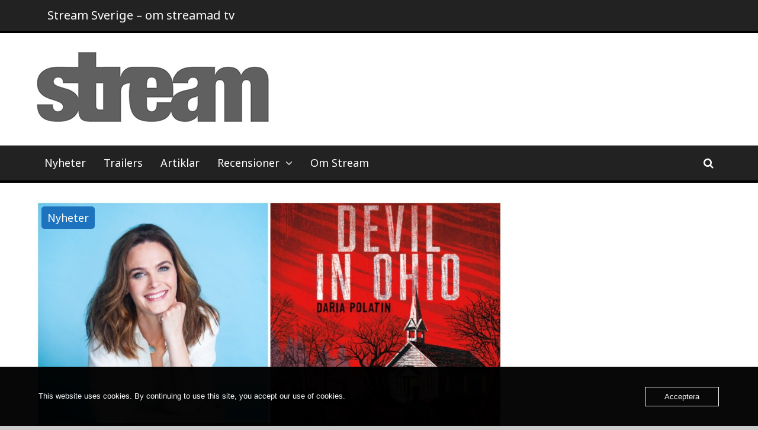

--- FILE ---
content_type: text/javascript
request_url: https://usercontent.one/wp/www.streammagasin.se/wp-content/themes/the-newsmag/js/the-newsmag-custom.min.js?media=1737317207?ver=7455f08d296910e6b939b9f6f50f8f9e
body_size: 1202
content:
jQuery(document).ready(function(){if(function(e){e.find(".menu-item-has-children > a, .page_item_has_children > a").after('<button class="dropdown-toggle" aria-expanded="false"><i class="fa fa-angle-down"></i></button>'),e.find(".dropdown-toggle").click(function(e){var i=jQuery(this);e.preventDefault(),i.toggleClass("toggle-on"),i.next(".children, .sub-menu").toggleClass("toggled-on"),i.attr("aria-expanded","false"===i.attr("aria-expanded")?"true":"false"),i.html('<i class="fa fa-angle-down"></i>'===i.html()?'<i class="fa fa-angle-up"></i>':'<i class="fa fa-angle-down"></i>')})}(jQuery(".main-navigation")),jQuery(".breaking-news").show(),jQuery(".magazine-page-top-area").show(),jQuery("#scroll-up").hide(),jQuery(function(){jQuery(window).scroll(function(){jQuery(this).scrollTop()>1e3?jQuery("#scroll-up").fadeIn():jQuery("#scroll-up").fadeOut()}),jQuery("a#scroll-up").click(function(){return jQuery("body,html").animate({scrollTop:0},1e3),!1})}),jQuery(".search-top").click(function(){jQuery("#masthead .search-form-top").slideToggle("500")}),void 0!==jQuery.fn.superfish&&"undefined"!=typeof enquire){var e=jQuery("ul.nav-menu");enquire.register("screen and (min-width: 768px)",{match:function(){e.superfish({speed:700,delay:2e3,animation:{opacity:"show",height:"show"}})},unmatch:function(){e.superfish("destroy")}})}if(void 0!==jQuery.fn.headroom){var i;i=(a=jQuery("#wpadminbar")).length?a.height()+document.getElementById("site-navigation").offsetTop:document.getElementById("site-navigation").offsetTop,jQuery(".main-navigation").headroom({offset:i,tolerance:0,onPin:function(){a.length?jQuery(".main-navigation").css({top:a.height(),position:"fixed"}):jQuery(".main-navigation").css({top:0,position:"fixed"})},onTop:function(){jQuery(".main-navigation").css({top:0,position:"relative"})}})}if(void 0!==jQuery.fn.sticky){var a=jQuery("#wpadminbar");a.length?jQuery(".main-navigation").sticky({topSpacing:a.height(),zIndex:9999}):jQuery(".main-navigation").sticky({topSpacing:0,zIndex:9999})}if(void 0!==jQuery.fn.bxSlider&&(jQuery(".latest-news").bxSlider({minSlides:3,maxSlides:3,slideWidth:380,slideMargin:10,ticker:!0,speed:12e4,tickerHover:!0,useCSS:!1,onSliderLoad:function(){jQuery(".latest-news").css("visibility","visible"),jQuery(".latest-news").css("height","auto")}}),jQuery(".gallery-slider").bxSlider({mode:"horizontal",speed:2e3,auto:!0,pause:6e3,adaptiveHeight:!0,pager:!1,nextText:'<span class="slide-next"><i class="fa fa-angle-right"></i></span>',prevText:'<span class="slide-prev"><i class="fa fa-angle-left"></i></span>',onSliderLoad:function(){jQuery(".gallery-slider").css("visibility","visible"),jQuery(".gallery-slider").css("height","auto")}}),jQuery(".the-newsmag-category-slider").bxSlider({mode:"horizontal",speed:2e3,auto:!0,pause:6e3,adaptiveHeight:!0,pager:!1,nextText:'<span class="slide-next"><i class="fa fa-angle-right"></i></span>',prevText:'<span class="slide-prev"><i class="fa fa-angle-left"></i></span>',onSliderLoad:function(){jQuery(".the-newsmag-category-slider").css("visibility","visible"),jQuery(".the-newsmag-category-slider").css("height","auto")}})),void 0!==jQuery.fn.magnificPopup&&jQuery(".featured-image-popup").magnificPopup({type:"image"}),void 0!==jQuery.fn.fitVids&&jQuery(".fitvids-video").fitVids(),void 0!==jQuery.fn.tabs&&(jQuery("base").remove(),jQuery(".tab-content").tabs({activate:function(e,i){jQuery(".tab-content").tabs("option","active")}})),void 0!==jQuery.fn.theiaStickySidebar&&"undefined"!=typeof ResizeSensor){var n=jQuery("#site-navigation-sticky-wrapper").outerHeight();null===n&&(n=0),jQuery("#primary, #secondary").theiaStickySidebar({additionalMarginTop:40+n})}}),void 0!==jQuery.fn.masonry&&jQuery(window).load(function(){jQuery(".footer-masonry-sidebar").masonry({itemSelector:".widget"})});